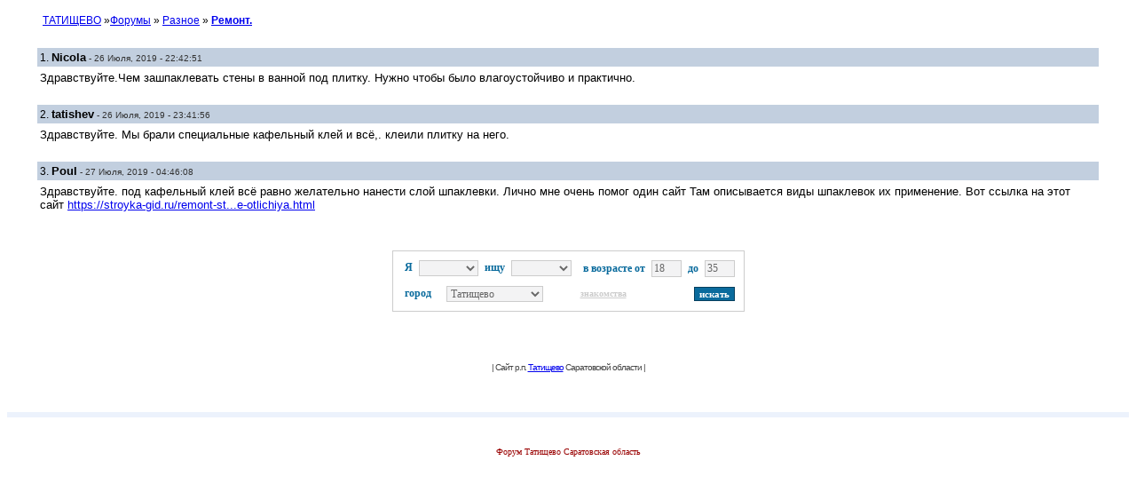

--- FILE ---
content_type: text/html; charset=cp1251
request_url: https://www.tatishevo.ru/frm/printpage.php?forum=9&topic=103
body_size: 2744
content:
<html>
<head>
<title>Версия для печати ::  Ремонт. - ТАТИЩЕВО</title>
<style type="text/css"><!--
.top {font-family: Verdana, Arial, Helvetica, sans-serif; font-size: 10pt; color : #000000}
.topc {font-family: Verdana, Arial, Helvetica, sans-serif; font-size: 10px; color: #333333}
.post  {font-family: Verdana, Arial; font-size: 0.8em; text-align: justify}
.small {font-family: Verdana, Arial; font-size: 0.78em; text-align: justify}
.dats { FONT-SIZE: 8pt; color:#333333; font-family: Verdana, Arial, Helvetica, sans-serif}
.forumline { background-color: #C2CFDF;}
.copyright { font-size: 10px; font-family: Verdana, Arial, Helvetica, sans-serif; color: #444444; letter-spacing: -1px;}
a.copyright { color: #444444; text-decoration: none;}
a.copyright:hover { color: #000000; text-decoration: underline;}
--></style>
</head>
<bgcolor="#FFFFFF" text="#000000" link="#000080" vlink="#000080" marginheight=8 marginwidth=8 topmargin=8 leftmargin=8 rightmargin=8>
<table width='95%' border='0' align='center' cellpadding='6'>
<tr><td class="small"><a href="http://tatishevo.ru/frm">ТАТИЩЕВО</a> &raquo;<a href="http://tatishevo.ru/frm/index.php?c=1">Форумы</a> &raquo; <a href="http://tatishevo.ru/frm/forums.php?forum=9">Разное</a> &raquo; <b><a href="http://tatishevo.ru/frm/topic.php?forum=9&topic=103"> Ремонт.</a></b></td></tr>
<tr><td><span class=dats></span></td></tr>
</table>
<table cellpadding=3 border=0 width=95% align="center"><tr><td class=forumline><span class=small>1. </span><b><span class=top>Nicola</span></b><span class=topc> - 26 Июля, 2019 - 22:42:51</span></td></tr><tr><td><span class=post>Здравствуйте.Чем зашпаклевать стены в ванной под плитку. Нужно чтобы было влагоустойчиво и практично.</span></td></tr>
</table><p><table cellpadding=3 border=0 width=95% align="center"><tr><td class=forumline><span class=small>2. </span><b><span class=top>tatishev</span></b><span class=topc> - 26 Июля, 2019 - 23:41:56</span></td></tr><tr><td><span class=post>Здравствуйте. Мы брали специальные кафельный клей и всё,. клеили плитку на него.</span></td></tr>
</table><p><table cellpadding=3 border=0 width=95% align="center"><tr><td class=forumline><span class=small>3. </span><b><span class=top>Poul</span></b><span class=topc> - 27 Июля, 2019 - 04:46:08</span></td></tr><tr><td><span class=post>Здравствуйте.  под кафельный клей всё равно желательно нанести слой шпаклевки. Лично мне очень помог один сайт Там описывается виды шпаклевок их применение. Вот ссылка на этот сайт <a href="https://stroyka-gid.ru/remont-sten/shpaklevka-vidyi-ispolzovanie-otlichiya.html" target="_blank">https://stroyka-gid.ru/remont-st...e-otlichiya.html</a>
</span></td></tr>
</table><p><center>
<style type="text/css">
<!--
td.lo_pl_title2{font: bold 12px Tahoma; padding: 0px 5px; color: #0A6B9D}
select.lo_pl_form2, input.lo_pl_form2 {font: 12px Tahoma; color: #666666; text-decoration: none; background: #F3F3F4; border: 1px solid #CCCCCC;}
input.lo_pl_btn2{background-color: #0A6B9D; text-align: center; padding-right: 5px; padding-left: 5px; border: 1px solid #063F5E; font: bold 11px Tahoma; color: #FFFFFF; text-decoration: none;}
a.lo_pl_link2{color: #CCCCCC; font: bold 10px Tahoma;}
a.lo_pl_link2:hover{color: #FF9900;}
-->
</style>
<center>
<script src="http://partner.loveplanet.ru/ep/?rss-sex2=on&elm_out_rows=1&rss-city=5007&rss-foto=on&rss-country=3159&elm_txt_color=blue&rss-sex=on&elm_out_cols=12&elm_det_out=1&rss-region=4969&aa=new&type_out=1&domain_id=324177734&affiliate_id=30982"></script>
<br>
<form name="anketa" method="post" action="http://friend.sarat.ru/" style="margin: 0px; padding: 0px;">
<INPUT type="hidden" name="a" value="search"> 
<INPUT type="hidden" name="s" value="">
<INPUT type="hidden" name="p" value="0">
<INPUT type="hidden" name="d" value="1">

<INPUT type="hidden" name="affiliate_id" value="30982">

<table border="0" cellspacing="0" cellpadding="0" style="border: 1px solid #CCCCCC; margin: 5px;"><tr>
	<td><table border="0" cellspacing="0" cellpadding="3" style="margin: 5px;"><tr>
		<td><table width="100%" border="0" cellspacing="0" cellpadding="2"><tr>
			<td class="lo_pl_title2" nowrap>Я</td>
			<td><select class="lo_pl_form2" name="pol">
				<OPTION value="255"></OPTION>
   
    <option value="1"  >Парень
   
    <option value="2"  >Девушка
   
			</select></td>
			<td class="lo_pl_title2" nowrap>ищу</td>
			<td><select class="lo_pl_form2" name="spol">
				<OPTION value="255"></OPTION>
   
    <option value="1"  >Парня
   
    <option value="2"  >Девушку
   
			</select></td>
		</tr></table></td>
		<td><table border="0" cellspacing="0" cellpadding="2"><tr>
			<td class="lo_pl_title2" nowrap>в возрасте от</td>
			<td><input class="lo_pl_form2" name="bage" type="text" size="3" maxlength="2" value="18"></td>
			<td class="lo_pl_title2">до</td>
			<td><input class="lo_pl_form2" name="tage" type="text" size="3" maxlength="2" value="35"></td>
		</tr></table></td>
	</tr><tr>
		<td><table width="100%" border="0" cellspacing="0" cellpadding="2"><tr>
			<td class="lo_pl_title2">город</td>
			<td><select class="lo_pl_form2" name='geo'>
				<option value="0">
                 
                  <option value="3159_4969_5005" >Саратов
                 
                  <option value="3159_4969_4971" >Аркадак
                 
                  <option value="3159_4969_4972" >Аткарск
                 
                  <option value="3159_4969_4987" >Калининск
                 
                  <option value="3159_4969_4989" >Красноармейск
                 
                  <option value="3159_4969_4998" >Петровск
                 
                  <option value="3159_4969_5003" >Ртищево
                 
                  <option value="3159_4969_5007" selected>Татищево
                 
                  <option value="3159_4969_0" >Саратовская обл.
                 
			</select></td>		
		</tr></table></td>
		<td><table width="100%" border="0" cellspacing="0" cellpadding="2"><tr><noindex>
			<td width="100%"><a rel="nofollow" href="http://friend.sarat.ru/a-search/p-0/d-1/pol-0/spol-0/foto-1/country-3159/region-4969/city-5007/relig-0/#page/1/" target="_blank" class="lo_pl_link2">знакомства</a></td></noindex>
			<td align="right"><input name="sub" type="submit" value="искать" class="lo_pl_btn2"></td>
		</tr></table></td>
	</tr></table></td>
</tr></table>

</form>
</center>
<br>
<p align="center">
<table width="100%" cellspacing="0" cellpadding="0" border="0" align="center">
	<tr>
		<td align="center">
			<span class="mainmenu"><br></span>
	<span class="copyright">
| Сайт р.п. <a href="../">Татищево</a> Саратовской области |
<br>
<br>
</span>
		
            <br />
        </td>
    </tr>
</table><center>
<table border="0" width="100%" bgcolor="#ECF2FC" id="table1">
	<tr>
		<td><span class="copyright"><center>

<script async="async" src="https://w.uptolike.com/widgets/v1/zp.js?pid=lfd7a402b5cfd6210f4003d5c6aec0910847627f29" type="text/javascript"></script><script type="text/javascript">
<!--
var _acic={dataProvider:10,allowCookieMatch:false};(function(){var e=document.createElement("script");e.type="text/javascript";e.async=true;e.src="https://www.acint.net/aci.js";var t=document.getElementsByTagName("script")[0];t.parentNode.insertBefore(e,t)})()
//-->
</script></center>
</span>

</td>
	</tr>
</table>
<br>
<!--LiveInternet counter--><script type="text/javascript"><!--
document.write("<img src='//counter.yadro.ru/hit?t26.10;r"+
escape(document.referrer)+((typeof(screen)=="undefined")?"":
";s"+screen.width+"*"+screen.height+"*"+(screen.colorDepth?
screen.colorDepth:screen.pixelDepth))+";u"+escape(document.URL)+
";"+Math.random()+
"' alt='' title='LiveInternet: показано число посетителей за"+
" сегодня' "+
"border='0' width='88' height='15'>")
//--></script><!--/LiveInternet-->

</center>
<center><tr><td align="center"><font color=#990000 size=1>Форум Татищево Саратовская область</font></td></tr></center></body></html>

--- FILE ---
content_type: application/javascript;charset=utf-8
request_url: https://w.uptolike.com/widgets/v1/version.js?cb=cb__utl_cb_share_1768918326595291
body_size: 396
content:
cb__utl_cb_share_1768918326595291('1ea92d09c43527572b24fe052f11127b');